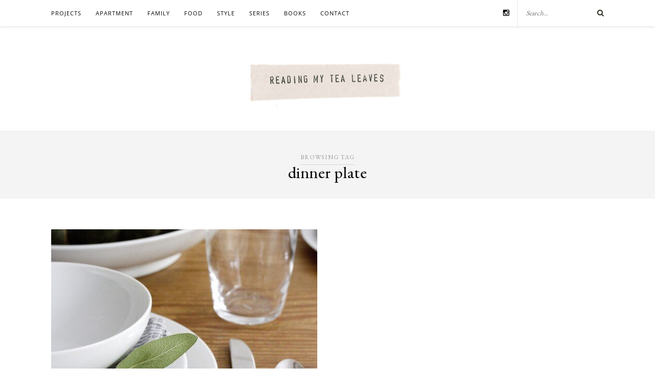

--- FILE ---
content_type: text/html; charset=UTF-8
request_url: https://readingmytealeaves.com/tag/dinner-plate
body_size: 7949
content:
<!DOCTYPE html><html lang="en-US"><head><meta charset="UTF-8"><meta http-equiv="X-UA-Compatible" content="IE=edge"><meta name="viewport" content="width=device-width, initial-scale=1"><link media="all" href="https://readingmytealeaves.com/wp-content/cache/autoptimize/css/autoptimize_deb72748068703528405ce6592a0616a.css" rel="stylesheet"><title>dinner plate &#8211; Reading My Tea Leaves &#8211; Slow, simple, sustainable living.</title><link rel="profile" href="https://gmpg.org/xfn/11" /><link rel="shortcut icon" href="https://readingmytealeaves.com/wp-content/uploads/2020/11/FAVICON-1.png" /><link href='https://fonts.googleapis.com/css?family=Open+Sans' rel='stylesheet' type='text/css'><link href="https://fonts.googleapis.com/css?family=EB+Garamond" rel="stylesheet"><link href='https://fonts.googleapis.com/css?family=Josefin+Sans' rel='stylesheet' type='text/css'><link rel="alternate" type="application/rss+xml" title="Reading My Tea Leaves &#8211; Slow, simple, sustainable living. RSS Feed" href="https://readingmytealeaves.com/feed" /><link rel="alternate" type="application/atom+xml" title="Reading My Tea Leaves &#8211; Slow, simple, sustainable living. Atom Feed" href="https://readingmytealeaves.com/feed/atom" /><link rel="pingback" href="https://readingmytealeaves.com/xmlrpc.php" /><meta name='robots' content='max-image-preview:large' /><link rel='dns-prefetch' href='//maxcdn.bootstrapcdn.com' /><link rel='dns-prefetch' href='//fonts.googleapis.com' /><link rel="alternate" type="application/rss+xml" title="Reading My Tea Leaves - Slow, simple, sustainable living. &raquo; Feed" href="https://readingmytealeaves.com/feed" /><link rel="alternate" type="application/rss+xml" title="Reading My Tea Leaves - Slow, simple, sustainable living. &raquo; Comments Feed" href="https://readingmytealeaves.com/comments/feed" /><link rel="alternate" type="application/rss+xml" title="Reading My Tea Leaves - Slow, simple, sustainable living. &raquo; dinner plate Tag Feed" href="https://readingmytealeaves.com/tag/dinner-plate/feed" /><link rel='stylesheet' id='font-awesome-4-css' href='//maxcdn.bootstrapcdn.com/font-awesome/4.1.0/css/font-awesome.min.css?ver=4.1.0' type='text/css' media='all' /><link rel='stylesheet' id='font-awesome-css' href='//maxcdn.bootstrapcdn.com/font-awesome/4.3.0/css/font-awesome.min.css?ver=6.9' type='text/css' media='all' /><link rel='stylesheet' id='default_body_font-css' href='https://fonts.googleapis.com/css?family=Lato%3A400%2C700%2C400italic%2C700italic&#038;subset=latin%2Clatin-ext&#038;ver=6.9' type='text/css' media='all' /><link rel='stylesheet' id='default_heading_font-css' href='https://fonts.googleapis.com/css?family=Playfair+Display%3A400%2C700%2C400italic%2C700italic&#038;subset=latin%2Clatin-ext&#038;ver=6.9' type='text/css' media='all' /> <script type="text/javascript" src="https://readingmytealeaves.com/wp-includes/js/jquery/jquery.min.js?ver=3.7.1" id="jquery-core-js"></script> <script type="text/javascript" id="stripe_nfpluginsettings-js-extra">var stripe_nfpluginsettings = {"clearLogRestUrl":"https://readingmytealeaves.com/wp-json/ninja-forms-stripe/v1/debug-log/delete-all","clearLogButtonId":"stripe_clear_debug_logger","downloadLogRestUrl":"https://readingmytealeaves.com/wp-json/ninja-forms-stripe/v1/debug-log/get-all","downloadLogButtonId":"stripe_download_debug_logger","_wpnonce":"d594ae49d3"};
//# sourceURL=stripe_nfpluginsettings-js-extra</script> <link rel="https://api.w.org/" href="https://readingmytealeaves.com/wp-json/" /><link rel="alternate" title="JSON" type="application/json" href="https://readingmytealeaves.com/wp-json/wp/v2/tags/2844" /><link rel="EditURI" type="application/rsd+xml" title="RSD" href="https://readingmytealeaves.com/xmlrpc.php?rsd" /><meta name="generator" content="WordPress 6.9" /><link rel="preload" href="https://readingmytealeaves.com/wp-content/plugins/wordpress-popup/assets/hustle-ui/fonts/hustle-icons-font.woff2" as="font" type="font/woff2" crossorigin>  <script async src="https://www.googletagmanager.com/gtag/js?id=G-0Y6WBQ2NQF"></script> <script>window.dataLayer = window.dataLayer || [];
	function gtag(){dataLayer.push(arguments);}
	gtag('js', new Date());

	gtag('config', 'G-0Y6WBQ2NQF');</script> <script>(function(i,s,o,g,r,a,m){i['GoogleAnalyticsObject']=r;i[r]=i[r]||function(){
	  (i[r].q=i[r].q||[]).push(arguments)},i[r].l=1*new Date();a=s.createElement(o),
	  m=s.getElementsByTagName(o)[0];a.async=1;a.src=g;m.parentNode.insertBefore(a,m)
	  })(window,document,'script','//www.google-analytics.com/analytics.js','ga');
	
	  ga('create', 'UA-8685691-1', 'auto');
	  ga('send', 'pageview');</script> <link rel='stylesheet' id='hustle-fonts-css' href='https://fonts.bunny.net/css?family=Open+Sans%3Aregular%2C700%2Cbold&#038;display=swap&#038;ver=1.0' type='text/css' media='all' /></head><body class="archive tag tag-dinner-plate tag-2844 wp-theme-rosemary wp-child-theme-rosemary-child"><div id="top-bar"><div class="container"><div id="nav-wrapper"><ul id="menu-top-menu" class="menu"><li id="menu-item-30679" class="menu-item menu-item-type-taxonomy menu-item-object-category menu-item-has-children menu-item-30679"><a href="https://readingmytealeaves.com/category/projects">projects</a><ul class="sub-menu"><li id="menu-item-33262" class="menu-item menu-item-type-taxonomy menu-item-object-category menu-item-33262"><a href="https://readingmytealeaves.com/category/projects/rose-pearlman" title="TK">rose pearlman</a></li><li id="menu-item-33263" class="menu-item menu-item-type-taxonomy menu-item-object-category menu-item-33263"><a href="https://readingmytealeaves.com/category/projects/rose-pearlman/rose-pearlman-diy-gift-guides">make your own gifts</a></li></ul></li><li id="menu-item-5489" class="menu-item menu-item-type-taxonomy menu-item-object-category menu-item-has-children menu-item-5489"><a href="https://readingmytealeaves.com/category/home">apartment</a><ul class="sub-menu"><li id="menu-item-33593" class="menu-item menu-item-type-taxonomy menu-item-object-category menu-item-33593"><a href="https://readingmytealeaves.com/category/home/small-improvements">small improvements</a></li><li id="menu-item-33592" class="menu-item menu-item-type-taxonomy menu-item-object-category menu-item-33592"><a href="https://readingmytealeaves.com/category/home/apartment-progress">apartment progress</a></li><li id="menu-item-33590" class="menu-item menu-item-type-taxonomy menu-item-object-category menu-item-33590"><a href="https://readingmytealeaves.com/category/life-in-a-tiny-apartment">life in a tiny apartment</a></li><li id="menu-item-33591" class="menu-item menu-item-type-taxonomy menu-item-object-category menu-item-33591"><a href="https://readingmytealeaves.com/category/projects/furniture-projects">furniture projects</a></li></ul></li><li id="menu-item-5588" class="menu-item menu-item-type-taxonomy menu-item-object-category menu-item-5588"><a href="https://readingmytealeaves.com/category/family">family</a></li><li id="menu-item-5490" class="menu-item menu-item-type-taxonomy menu-item-object-category menu-item-5490"><a href="https://readingmytealeaves.com/category/food">food</a></li><li id="menu-item-5829" class="menu-item menu-item-type-taxonomy menu-item-object-category menu-item-has-children menu-item-5829"><a href="https://readingmytealeaves.com/category/style">style</a><ul class="sub-menu"><li id="menu-item-5807" class="menu-item menu-item-type-taxonomy menu-item-object-category menu-item-5807"><a href="https://readingmytealeaves.com/category/wardrobe">wardrobe</a></li><li id="menu-item-5808" class="menu-item menu-item-type-taxonomy menu-item-object-category menu-item-5808"><a href="https://readingmytealeaves.com/category/beauty">beauty</a></li></ul></li><li id="menu-item-5583" class="menu-item menu-item-type-custom menu-item-object-custom menu-item-has-children menu-item-5583"><a href="#">series</a><ul class="sub-menu"><li id="menu-item-5809" class="menu-item menu-item-type-taxonomy menu-item-object-category menu-item-5809"><a href="https://readingmytealeaves.com/category/baby-proof">baby proof</a></li><li id="menu-item-5810" class="menu-item menu-item-type-taxonomy menu-item-object-category menu-item-5810"><a href="https://readingmytealeaves.com/category/growing-a-minimalist-wardrobe">growing a minimalist wardrobe</a></li><li id="menu-item-13468" class="menu-item menu-item-type-taxonomy menu-item-object-category menu-item-13468"><a href="https://readingmytealeaves.com/category/habit-shift">habit shift</a></li><li id="menu-item-5493" class="menu-item menu-item-type-taxonomy menu-item-object-category menu-item-5493"><a href="https://readingmytealeaves.com/category/life-in-a-tiny-apartment">life in a tiny apartment</a></li><li id="menu-item-5494" class="menu-item menu-item-type-taxonomy menu-item-object-category menu-item-5494"><a href="https://readingmytealeaves.com/category/make-believe">make-believe</a></li><li id="menu-item-5584" class="menu-item menu-item-type-taxonomy menu-item-object-category menu-item-5584"><a href="https://readingmytealeaves.com/category/my-week-in-objects">my week in objects</a></li><li id="menu-item-5811" class="menu-item menu-item-type-taxonomy menu-item-object-category menu-item-5811"><a href="https://readingmytealeaves.com/category/natural-beauty">natural beauty</a></li><li id="menu-item-9098" class="menu-item menu-item-type-taxonomy menu-item-object-category menu-item-9098"><a href="https://readingmytealeaves.com/category/simple-matters">simple matters</a></li><li id="menu-item-19512" class="menu-item menu-item-type-custom menu-item-object-custom menu-item-19512"><a href="https://readingmytealeaves.com/category/simple-stuff">simple stuff</a></li><li id="menu-item-24546" class="menu-item menu-item-type-taxonomy menu-item-object-category menu-item-24546"><a href="https://readingmytealeaves.com/category/waste-not">waste not</a></li></ul></li><li id="menu-item-5821" class="menu-item menu-item-type-post_type menu-item-object-page menu-item-5821"><a href="https://readingmytealeaves.com/p/books.html">books</a></li><li id="menu-item-7309" class="menu-item menu-item-type-custom menu-item-object-custom menu-item-has-children menu-item-7309"><a href="#">contact</a><ul class="sub-menu"><li id="menu-item-5461" class="menu-item menu-item-type-post_type menu-item-object-page menu-item-5461"><a href="https://readingmytealeaves.com/p/about-me.html">about</a></li><li id="menu-item-5783" class="menu-item menu-item-type-post_type menu-item-object-page menu-item-5783"><a href="https://readingmytealeaves.com/p/contact.html">contact</a></li><li id="menu-item-5463" class="menu-item menu-item-type-post_type menu-item-object-page menu-item-5463"><a href="https://readingmytealeaves.com/p/faq.html">FAQ</a></li></ul></li></ul></div><div class="menu-mobile"></div><div id="top-search"><form role="search" method="get" id="searchform" action="https://readingmytealeaves.com/"> <input type="text" placeholder="Search..." name="s" id="s" /></form> <i class="fa fa-search search-desktop"></i> <i class="fa fa-search search-toggle"></i></div><div class="show-search"><form role="search" method="get" id="searchform" action="https://readingmytealeaves.com/"> <input type="text" placeholder="Search..." name="s" id="s" /></form></div><div id="top-social" > <a href="https://instagram.com/readtealeaves" target="_blank"><i class="fa fa-instagram"></i></a></div></div></div><header id="header"><div class="container"><div id="logo"><h2><a href="https://readingmytealeaves.com"><noscript><img src="https://readingmytealeaves.com/wp-content/themes/rosemary/img/logo.png" alt="Reading My Tea Leaves &#8211; Slow, simple, sustainable living." /></noscript><img class="lazyload" src='data:image/svg+xml,%3Csvg%20xmlns=%22http://www.w3.org/2000/svg%22%20viewBox=%220%200%20210%20140%22%3E%3C/svg%3E' data-src="https://readingmytealeaves.com/wp-content/themes/rosemary/img/logo.png" alt="Reading My Tea Leaves &#8211; Slow, simple, sustainable living." /></a></h2></div></div></header><div class="archive-box"> <span>Browsing Tag</span><h1>dinner plate</h1></div><div class="container"><div id="content"><div id="main" class="fullwidth"><ul class="sp-grid"><li><article id="post-7301" class="grid-item post-7301 post type-post status-publish format-standard has-post-thumbnail hentry category-gifts category-home category-sponsored tag-bowls tag-china tag-dinner-parties tag-dinner-plate tag-dinnerware tag-dishes tag-essentials tag-home-essentials tag-homegoods tag-limoges tag-minimalism tag-mugs tag-salad-plates tag-simple tag-simplicity tag-snowe tag-table-settings tag-white-plates tag-white-porcelain"><div class="post-img"> <a href="https://readingmytealeaves.com/2015/10/snowe-a-giveaway.html"><img width="520" height="400" src="https://readingmytealeaves.com/wp-content/uploads/2015/09/snowe_reading_my_tea_leaves_giveaway_8-520x400.jpg" class="attachment-misc-thumb size-misc-thumb wp-post-image" alt="snowe dinnerware reading my tea leaves" decoding="async" fetchpriority="high" /></a></div><div class="post-header"><h2><a href="https://readingmytealeaves.com/2015/10/snowe-a-giveaway.html">snowe: a home essentials giveaway</a></h2></div><div class="post-entry"><p>The days are getting shorter. There are no two ways about it. 6:30 pm and I find myself scurrying home, lighting candles, turning on the oven. Roasted vegetables are back on the rotation. (And&hellip;</p></div><div class="list-meta"> <span class="date">October 8, 2015</span> <span class="comments-num"> <a href="https://readingmytealeaves.com/2015/10/snowe-a-giveaway.html#comments">14 Comments</a> </span></div></article></li></ul><div class="pagination"><div class="older"></div><div class="newer"></div></div></div></div></div><div id="instagram-footer"></div><div id="cf-footer-container"><div id="cf-footer-top"><div class="cf-subscribe"><h2 class="title">SUBSCRIBE TO TEA NOTES</h2><p>an occasional newsletter, very rarely about tea</p><div id="custom-substack-embed"></div> <script>const targetNode = document.getElementById("custom-substack-embed");
                      const config = { attributes: true, childList: true, subtree: true };
                      const observer = new MutationObserver((mutationList, observer) => {
                          for (const mutation of mutationList) {
                            if (mutation.type === "childList") {
                              if(mutation.addedNodes.length && mutation.addedNodes[0].tagName !== undefined && mutation.addedNodes[0].tagName == 'FORM') {
                                if(mutation.addedNodes[0].length) {
                                  mutation.addedNodes[0][0].placeholder = 'Email address...';
                                  mutation.addedNodes[0][1].style.border = '1px solid #000';
                                }
                                // console.log(mutation.addedNodes[0][0]);
                              }
                              // console.log("A child node has been added or removed.", mutation);
                            }
                          }
                        }
                      );

                      observer.observe(targetNode, config);</script> <script>window.CustomSubstackWidget = {
                        substackUrl: "eboyle.substack.com",
                        placeholder: "example@gmail.com",
                        buttonText: "Subscribe",
                        theme: "custom",
                        colors: {
                          primary: "#f3f3f3",
                          input: "#ffffff",
                          email: "#000000",
                          text: "#000000",
                        }
                      };</script> <script src="https://substackapi.com/widget.js" async></script> <div class="widget-content" style="display: none;"><div id="mc_embed_signup" class="follow-by-email-inner"><form action="//readingmytealeaves.us12.list-manage.com/subscribe/post?u=b79ae275873f87135f0fb5b93&id=bf9e08cb85" method="post" id="mc-embedded-subscribe-form" name="mc-embedded-subscribe-form" class="validate" target="_blank" novalidate><table width="100%"><tbody><tr><td> <input type="email" value="" name="EMAIL" class="required email follow-by-email-address" id="mce-EMAIL" placeholder="Email address..."></td><td width="64px"><div style="position: absolute; left: -5000px;" aria-hidden="true"><input type="text" name="b_b79ae275873f87135f0fb5b93_bf9e08cb85" tabindex="-1" value=""></div> <input type="submit" value="Subscribe" name="subscribe" id="mc-embedded-subscribe" class="button follow-by-email-submit"></td></tr><tr><td colspan="2"><div id="mce-responses" class="clear"><div class="response" id="mce-error-response" style="display:none"></div><div class="response" id="mce-success-response" style="display:none"></div></div></td></tr></tbody></table>  <script type='text/javascript' src='//s3.amazonaws.com/downloads.mailchimp.com/js/mc-validate.js'></script><script type='text/javascript'>(function($) {window.fnames = new Array(); window.ftypes = new Array();fnames[0]='EMAIL';ftypes[0]='email';fnames[1]='FNAME';ftypes[1]='text';fnames[2]='LNAME';ftypes[2]='text';fnames[3]='MMERGE3';ftypes[3]='text';}(jQuery));var $mcj = jQuery.noConflict(true);</script> </form></div></div></div><div class="cf-social-icons"><div id="footer-social" > <a href="https://instagram.com/readtealeaves" target="_blank"><i class="fa fa-instagram"></i></a></div></div></div><div id="cf-footer-bottom"><div class="back-to-top"> BACK TO TOP <span>➞</span></div></div></div><div id="footer"><div class="container"><p class="copyright left">© 2025 - All Rights Reserved.</p><p class="copyright right"></p><br clear="all" /><p class="siteby">Site by <a href="http://www.orangestatic.com/" title="Orange Static Interactive Agency" target="_blank">Orange Static</a></p></div></div> <script type="speculationrules">{"prefetch":[{"source":"document","where":{"and":[{"href_matches":"/*"},{"not":{"href_matches":["/wp-*.php","/wp-admin/*","/wp-content/uploads/*","/wp-content/*","/wp-content/plugins/*","/wp-content/themes/rosemary-child/*","/wp-content/themes/rosemary/*","/*\\?(.+)"]}},{"not":{"selector_matches":"a[rel~=\"nofollow\"]"}},{"not":{"selector_matches":".no-prefetch, .no-prefetch a"}}]},"eagerness":"conservative"}]}</script> <noscript><style>.lazyload{display:none;}</style></noscript><script data-noptimize="1">window.lazySizesConfig=window.lazySizesConfig||{};window.lazySizesConfig.loadMode=1;</script><script async data-noptimize="1" src='https://readingmytealeaves.com/wp-content/plugins/autoptimize/classes/external/js/lazysizes.min.js?ao_version=3.1.14'></script><div
 id="hustle-slidein-id-1"
 class="hustle-ui hustle-slidein hustle-palette--gray_slate hustle_module_id_1 module_id_1  " 
 data-id="1"
 data-render-id="0"
 data-tracking="enabled" 
 role="dialog"
 aria-modal="true"
 data-position="se"
 data-close-delay="false" 
 style="opacity: 0;"
 aria-label=" popup"
 ><div class="hustle-slidein-content"><div class="hustle-info hustle-info--default"><div class="hustle-main-wrapper"><div class="hustle-layout hustle-whole-module-cta"><button class="hustle-button-icon hustle-button-close has-background"> <span class="hustle-icon-close" aria-hidden="true"></span> <span class="hustle-screen-reader">Close this module</span> </button><div class="hustle-layout-content"><div class="hustle-content"><div class="hustle-content-wrap"><div class="hustle-group-content"><h1><em>Hi there!</em></h1><h2><em>I’m writing the <a href="https://eboyle.substack.com/subscribe?coupon=06ebba79" target="_blank" rel="noopener">MAKE/DO</a> newsletter these days.</em></h2><h2>Subscribe today and enjoy 10% off your first year!</h2></div></div></div></div><div class="hustle-layout-footer"><div class="hustle-cta-container"><a class="hustle-button hustle-button-cta " href="https://eboyle.substack.com/subscribe?coupon=06ebba79" target="_blank" data-cta-type="cta">10% off MAKE/DO</a></div></div></div></div></div></div></div><script type="text/javascript" id="stripe-handler-ng-js-extra">var wpASPNG = {"iframeUrl":"https://readingmytealeaves.com/asp-payment-box/","ppSlug":"asp-payment-box","prefetch":"0","ckey":"be24fb3b493691916c228d032d6850fd","aspDevMode":"1"};
//# sourceURL=stripe-handler-ng-js-extra</script> <script type="text/javascript" id="hui_scripts-js-extra">var hustleSettings = {"mobile_breakpoint":"1582"};
//# sourceURL=hui_scripts-js-extra</script> <script type="text/javascript" id="hustle_front-js-extra">var Modules = [{"settings":{"auto_close_success_message":"0","triggers":{"on_time_delay":"3","on_time_unit":"seconds","on_scroll":"scrolled","on_scroll_page_percent":20,"on_scroll_css_selector":"","enable_on_click_element":"1","on_click_element":"","enable_on_click_shortcode":"1","on_exit_intent_per_session":"1","on_exit_intent_delayed_time":"0","on_exit_intent_delayed_unit":"seconds","on_adblock_delay":"0","on_adblock_delay_unit":"seconds","trigger":["time","scroll"]},"animation_in":"no_animation","animation_out":"no_animation","after_close":"keep_show","expiration":365,"expiration_unit":"days","after_optin_expiration":365,"after_optin_expiration_unit":"days","after_cta_expiration":365,"after_cta2_expiration":365,"after_cta_expiration_unit":"days","after_cta2_expiration_unit":"days","on_submit":"nothing","on_submit_delay":"5","on_submit_delay_unit":"seconds","close_cta":"0","close_cta_time":"0","close_cta_unit":"seconds","hide_after_cta":"keep_show","hide_after_cta2":"keep_show","hide_after_subscription":"keep_show","is_schedule":"0","schedule":{"not_schedule_start":"1","start_date":"12/12/2023","start_hour":"12","start_minute":"00","start_meridiem_offset":"am","not_schedule_end":"1","end_date":"12/18/2023","end_hour":"11","end_minute":"59","end_meridiem_offset":"pm","active_days":"all","week_days":[],"is_active_all_day":"1","day_start_hour":"00","day_start_minute":"00","day_start_meridiem_offset":"am","day_end_hour":"11","day_end_minute":"59","day_end_meridiem_offset":"pm","time_to_use":"server","custom_timezone":"UTC"},"display_position":"se","auto_hide":"0","auto_hide_unit":"seconds","auto_hide_time":"5","after_close_trigger":["click_close_icon"]},"module_id":"1","blog_id":"0","module_name":"Stack signup","module_type":"slidein","active":"1","module_mode":"informational"}];
var incOpt = {"conditional_tags":{"is_single":false,"is_singular":false,"is_tag":true,"is_category":false,"is_author":false,"is_date":false,"is_post_type_archive":false,"is_404":false,"is_front_page":false,"is_search":false},"is_admin":"","real_page_id":"","thereferrer":"","actual_url":"readingmytealeaves.com/tag/dinner-plate","full_actual_url":"https://readingmytealeaves.com/tag/dinner-plate","native_share_enpoints":{"facebook":"https://www.facebook.com/sharer/sharer.php?u=https%3A%2F%2Freadingmytealeaves.com%2Ftag%2Fdinner-plate","twitter":"https://twitter.com/intent/tweet?url=https%3A%2F%2Freadingmytealeaves.com%2Ftag%2Fdinner-plate&text=snowe%3A%20a%20home%20essentials%20giveaway","pinterest":"https://www.pinterest.com/pin/create/button/?url=https%3A%2F%2Freadingmytealeaves.com%2Ftag%2Fdinner-plate","reddit":"https://www.reddit.com/submit?url=https%3A%2F%2Freadingmytealeaves.com%2Ftag%2Fdinner-plate","linkedin":"https://www.linkedin.com/shareArticle?mini=true&url=https%3A%2F%2Freadingmytealeaves.com%2Ftag%2Fdinner-plate","vkontakte":"https://vk.com/share.php?url=https%3A%2F%2Freadingmytealeaves.com%2Ftag%2Fdinner-plate","whatsapp":"https://api.whatsapp.com/send?text=https%3A%2F%2Freadingmytealeaves.com%2Ftag%2Fdinner-plate","email":"mailto:?subject=snowe%3A%20a%20home%20essentials%20giveaway&body=https%3A%2F%2Freadingmytealeaves.com%2Ftag%2Fdinner-plate"},"ajaxurl":"https://readingmytealeaves.com/wp-admin/admin-ajax.php","page_id":"2844","page_slug":"tag-dinner-plate","is_upfront":"","script_delay":"3000"};
//# sourceURL=hustle_front-js-extra</script> <script type="text/javascript" src="https://maxcdn.bootstrapcdn.com/bootstrap/4.0.0/js/bootstrap.min.js?ver=6.9" id="bootstrapcdn-js"></script> <script id="wp-emoji-settings" type="application/json">{"baseUrl":"https://s.w.org/images/core/emoji/17.0.2/72x72/","ext":".png","svgUrl":"https://s.w.org/images/core/emoji/17.0.2/svg/","svgExt":".svg","source":{"concatemoji":"https://readingmytealeaves.com/wp-includes/js/wp-emoji-release.min.js?ver=6.9"}}</script> <script type="module">/*! This file is auto-generated */
const a=JSON.parse(document.getElementById("wp-emoji-settings").textContent),o=(window._wpemojiSettings=a,"wpEmojiSettingsSupports"),s=["flag","emoji"];function i(e){try{var t={supportTests:e,timestamp:(new Date).valueOf()};sessionStorage.setItem(o,JSON.stringify(t))}catch(e){}}function c(e,t,n){e.clearRect(0,0,e.canvas.width,e.canvas.height),e.fillText(t,0,0);t=new Uint32Array(e.getImageData(0,0,e.canvas.width,e.canvas.height).data);e.clearRect(0,0,e.canvas.width,e.canvas.height),e.fillText(n,0,0);const a=new Uint32Array(e.getImageData(0,0,e.canvas.width,e.canvas.height).data);return t.every((e,t)=>e===a[t])}function p(e,t){e.clearRect(0,0,e.canvas.width,e.canvas.height),e.fillText(t,0,0);var n=e.getImageData(16,16,1,1);for(let e=0;e<n.data.length;e++)if(0!==n.data[e])return!1;return!0}function u(e,t,n,a){switch(t){case"flag":return n(e,"\ud83c\udff3\ufe0f\u200d\u26a7\ufe0f","\ud83c\udff3\ufe0f\u200b\u26a7\ufe0f")?!1:!n(e,"\ud83c\udde8\ud83c\uddf6","\ud83c\udde8\u200b\ud83c\uddf6")&&!n(e,"\ud83c\udff4\udb40\udc67\udb40\udc62\udb40\udc65\udb40\udc6e\udb40\udc67\udb40\udc7f","\ud83c\udff4\u200b\udb40\udc67\u200b\udb40\udc62\u200b\udb40\udc65\u200b\udb40\udc6e\u200b\udb40\udc67\u200b\udb40\udc7f");case"emoji":return!a(e,"\ud83e\u1fac8")}return!1}function f(e,t,n,a){let r;const o=(r="undefined"!=typeof WorkerGlobalScope&&self instanceof WorkerGlobalScope?new OffscreenCanvas(300,150):document.createElement("canvas")).getContext("2d",{willReadFrequently:!0}),s=(o.textBaseline="top",o.font="600 32px Arial",{});return e.forEach(e=>{s[e]=t(o,e,n,a)}),s}function r(e){var t=document.createElement("script");t.src=e,t.defer=!0,document.head.appendChild(t)}a.supports={everything:!0,everythingExceptFlag:!0},new Promise(t=>{let n=function(){try{var e=JSON.parse(sessionStorage.getItem(o));if("object"==typeof e&&"number"==typeof e.timestamp&&(new Date).valueOf()<e.timestamp+604800&&"object"==typeof e.supportTests)return e.supportTests}catch(e){}return null}();if(!n){if("undefined"!=typeof Worker&&"undefined"!=typeof OffscreenCanvas&&"undefined"!=typeof URL&&URL.createObjectURL&&"undefined"!=typeof Blob)try{var e="postMessage("+f.toString()+"("+[JSON.stringify(s),u.toString(),c.toString(),p.toString()].join(",")+"));",a=new Blob([e],{type:"text/javascript"});const r=new Worker(URL.createObjectURL(a),{name:"wpTestEmojiSupports"});return void(r.onmessage=e=>{i(n=e.data),r.terminate(),t(n)})}catch(e){}i(n=f(s,u,c,p))}t(n)}).then(e=>{for(const n in e)a.supports[n]=e[n],a.supports.everything=a.supports.everything&&a.supports[n],"flag"!==n&&(a.supports.everythingExceptFlag=a.supports.everythingExceptFlag&&a.supports[n]);var t;a.supports.everythingExceptFlag=a.supports.everythingExceptFlag&&!a.supports.flag,a.supports.everything||((t=a.source||{}).concatemoji?r(t.concatemoji):t.wpemoji&&t.twemoji&&(r(t.twemoji),r(t.wpemoji)))});
//# sourceURL=https://readingmytealeaves.com/wp-includes/js/wp-emoji-loader.min.js</script> <script defer src="https://readingmytealeaves.com/wp-content/cache/autoptimize/js/autoptimize_7143e0bf695f82bfa90b38319270a8a4.js"></script><script defer src="https://static.cloudflareinsights.com/beacon.min.js/vcd15cbe7772f49c399c6a5babf22c1241717689176015" integrity="sha512-ZpsOmlRQV6y907TI0dKBHq9Md29nnaEIPlkf84rnaERnq6zvWvPUqr2ft8M1aS28oN72PdrCzSjY4U6VaAw1EQ==" data-cf-beacon='{"version":"2024.11.0","token":"b5e0b5868eb24ffbab712989408d1a9b","r":1,"server_timing":{"name":{"cfCacheStatus":true,"cfEdge":true,"cfExtPri":true,"cfL4":true,"cfOrigin":true,"cfSpeedBrain":true},"location_startswith":null}}' crossorigin="anonymous"></script>
</body></html>